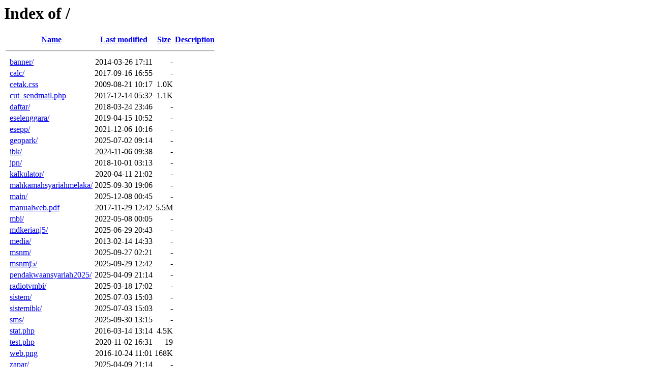

--- FILE ---
content_type: text/html;charset=ISO-8859-1
request_url: http://nexis.com.my/
body_size: 5571
content:
<!DOCTYPE HTML PUBLIC "-//W3C//DTD HTML 3.2 Final//EN">
<html>
 <head>
  <title>Index of /</title>
 </head>
 <body>
<h1>Index of /</h1>
  <table>
   <tr><th valign="top">&nbsp;</th><th><a href="?C=N;O=D">Name</a></th><th><a href="?C=M;O=A">Last modified</a></th><th><a href="?C=S;O=A">Size</a></th><th><a href="?C=D;O=A">Description</a></th></tr>
   <tr><th colspan="5"><hr></th></tr>
<tr><td valign="top">&nbsp;</td><td><a href="banner/">banner/</a>                </td><td align="right">2014-03-26 17:11  </td><td align="right">  - </td><td>&nbsp;</td></tr>
<tr><td valign="top">&nbsp;</td><td><a href="calc/">calc/</a>                  </td><td align="right">2017-09-16 16:55  </td><td align="right">  - </td><td>&nbsp;</td></tr>
<tr><td valign="top">&nbsp;</td><td><a href="cetak.css">cetak.css</a>              </td><td align="right">2009-08-21 10:17  </td><td align="right">1.0K</td><td>&nbsp;</td></tr>
<tr><td valign="top">&nbsp;</td><td><a href="cut_sendmail.php">cut_sendmail.php</a>       </td><td align="right">2017-12-14 05:32  </td><td align="right">1.1K</td><td>&nbsp;</td></tr>
<tr><td valign="top">&nbsp;</td><td><a href="daftar/">daftar/</a>                </td><td align="right">2018-03-24 23:46  </td><td align="right">  - </td><td>&nbsp;</td></tr>
<tr><td valign="top">&nbsp;</td><td><a href="eselenggara/">eselenggara/</a>           </td><td align="right">2019-04-15 10:52  </td><td align="right">  - </td><td>&nbsp;</td></tr>
<tr><td valign="top">&nbsp;</td><td><a href="esepp/">esepp/</a>                 </td><td align="right">2021-12-06 10:16  </td><td align="right">  - </td><td>&nbsp;</td></tr>
<tr><td valign="top">&nbsp;</td><td><a href="geopark/">geopark/</a>               </td><td align="right">2025-07-02 09:14  </td><td align="right">  - </td><td>&nbsp;</td></tr>
<tr><td valign="top">&nbsp;</td><td><a href="ibk/">ibk/</a>                   </td><td align="right">2024-11-06 09:38  </td><td align="right">  - </td><td>&nbsp;</td></tr>
<tr><td valign="top">&nbsp;</td><td><a href="jpn/">jpn/</a>                   </td><td align="right">2018-10-01 03:13  </td><td align="right">  - </td><td>&nbsp;</td></tr>
<tr><td valign="top">&nbsp;</td><td><a href="kalkulator/">kalkulator/</a>            </td><td align="right">2020-04-11 21:02  </td><td align="right">  - </td><td>&nbsp;</td></tr>
<tr><td valign="top">&nbsp;</td><td><a href="mahkamahsyariahmelaka/">mahkamahsyariahmelaka/</a> </td><td align="right">2025-09-30 19:06  </td><td align="right">  - </td><td>&nbsp;</td></tr>
<tr><td valign="top">&nbsp;</td><td><a href="main/">main/</a>                  </td><td align="right">2025-12-08 00:45  </td><td align="right">  - </td><td>&nbsp;</td></tr>
<tr><td valign="top">&nbsp;</td><td><a href="manualweb.pdf">manualweb.pdf</a>          </td><td align="right">2017-11-29 12:42  </td><td align="right">5.5M</td><td>&nbsp;</td></tr>
<tr><td valign="top">&nbsp;</td><td><a href="mbi/">mbi/</a>                   </td><td align="right">2022-05-08 00:05  </td><td align="right">  - </td><td>&nbsp;</td></tr>
<tr><td valign="top">&nbsp;</td><td><a href="mdkerianj5/">mdkerianj5/</a>            </td><td align="right">2025-06-29 20:43  </td><td align="right">  - </td><td>&nbsp;</td></tr>
<tr><td valign="top">&nbsp;</td><td><a href="media/">media/</a>                 </td><td align="right">2013-02-14 14:33  </td><td align="right">  - </td><td>&nbsp;</td></tr>
<tr><td valign="top">&nbsp;</td><td><a href="msnm/">msnm/</a>                  </td><td align="right">2025-09-27 02:21  </td><td align="right">  - </td><td>&nbsp;</td></tr>
<tr><td valign="top">&nbsp;</td><td><a href="msnmj5/">msnmj5/</a>                </td><td align="right">2025-09-29 12:42  </td><td align="right">  - </td><td>&nbsp;</td></tr>
<tr><td valign="top">&nbsp;</td><td><a href="pendakwaansyariah2025/">pendakwaansyariah2025/</a> </td><td align="right">2025-04-09 21:14  </td><td align="right">  - </td><td>&nbsp;</td></tr>
<tr><td valign="top">&nbsp;</td><td><a href="radiotvmbi/">radiotvmbi/</a>            </td><td align="right">2025-03-18 17:02  </td><td align="right">  - </td><td>&nbsp;</td></tr>
<tr><td valign="top">&nbsp;</td><td><a href="sistem/">sistem/</a>                </td><td align="right">2025-07-03 15:03  </td><td align="right">  - </td><td>&nbsp;</td></tr>
<tr><td valign="top">&nbsp;</td><td><a href="sistemibk/">sistemibk/</a>             </td><td align="right">2025-07-03 15:03  </td><td align="right">  - </td><td>&nbsp;</td></tr>
<tr><td valign="top">&nbsp;</td><td><a href="sms/">sms/</a>                   </td><td align="right">2025-09-30 13:15  </td><td align="right">  - </td><td>&nbsp;</td></tr>
<tr><td valign="top">&nbsp;</td><td><a href="stat.php">stat.php</a>               </td><td align="right">2016-03-14 13:14  </td><td align="right">4.5K</td><td>&nbsp;</td></tr>
<tr><td valign="top">&nbsp;</td><td><a href="test.php">test.php</a>               </td><td align="right">2020-11-02 16:31  </td><td align="right"> 19 </td><td>&nbsp;</td></tr>
<tr><td valign="top">&nbsp;</td><td><a href="web.png">web.png</a>                </td><td align="right">2016-10-24 11:01  </td><td align="right">168K</td><td>&nbsp;</td></tr>
<tr><td valign="top">&nbsp;</td><td><a href="zapar/">zapar/</a>                 </td><td align="right">2025-04-09 21:14  </td><td align="right">  - </td><td>&nbsp;</td></tr>
<tr><td valign="top">&nbsp;</td><td><a href="zapar2/">zapar2/</a>                </td><td align="right">2025-04-09 21:14  </td><td align="right">  - </td><td>&nbsp;</td></tr>
   <tr><th colspan="5"><hr></th></tr>
</table>
</body></html>
